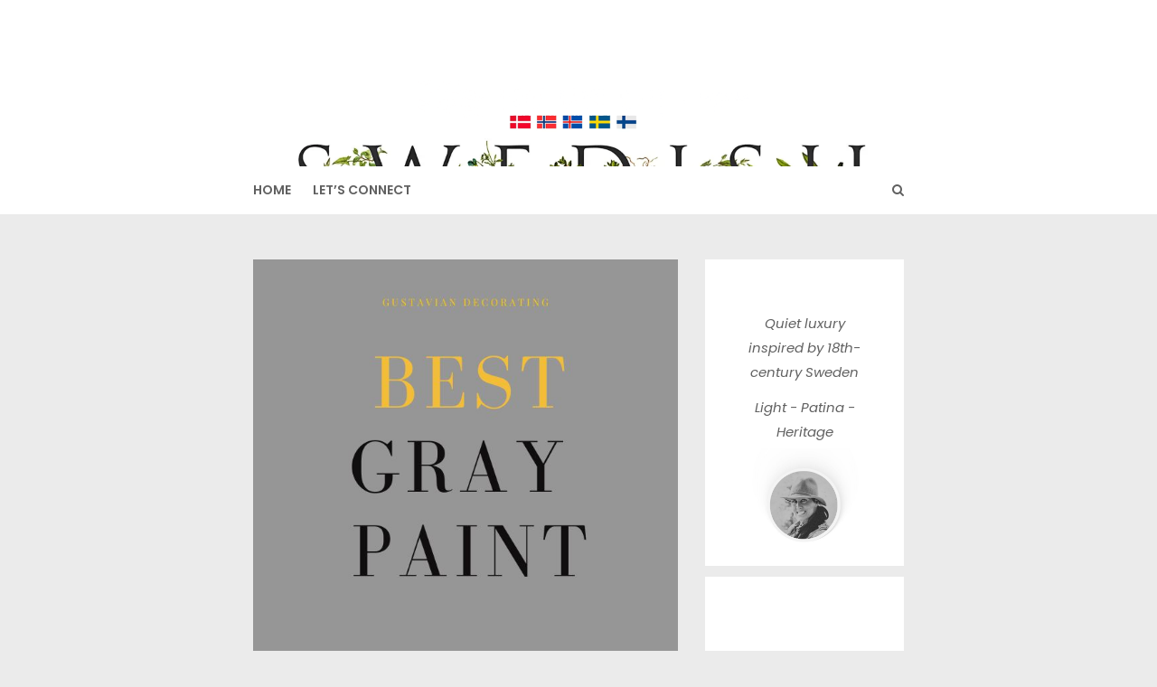

--- FILE ---
content_type: text/html; charset=UTF-8
request_url: https://theswedishfurniture.com/archives/30-gray-toned-paint-colors-for-swedish-styled-interiors-behr
body_size: 15868
content:
<!DOCTYPE html>
<html lang="en-US">
<head>

<meta http-equiv="Content-Type" content="text/html; charset=UTF-8" />
<meta name="viewport" content="width=device-width, initial-scale=1.0, maximum-scale=1.2, user-scalable=yes" />

<title>30 Gray Toned Paint Colors For Swedish Styled Interiors &#8211; Behr &#8211; Swedish Furniture</title>
<meta name='robots' content='max-image-preview:large' />
<link rel='dns-prefetch' href='//fonts.googleapis.com' />
<link rel="alternate" type="application/rss+xml" title="Swedish Furniture &raquo; Feed" href="https://theswedishfurniture.com/feed" />
<script type="text/javascript">
window._wpemojiSettings = {"baseUrl":"https:\/\/s.w.org\/images\/core\/emoji\/14.0.0\/72x72\/","ext":".png","svgUrl":"https:\/\/s.w.org\/images\/core\/emoji\/14.0.0\/svg\/","svgExt":".svg","source":{"concatemoji":"https:\/\/theswedishfurniture.com\/wp-includes\/js\/wp-emoji-release.min.js?ver=6.2.8"}};
/*! This file is auto-generated */
!function(e,a,t){var n,r,o,i=a.createElement("canvas"),p=i.getContext&&i.getContext("2d");function s(e,t){p.clearRect(0,0,i.width,i.height),p.fillText(e,0,0);e=i.toDataURL();return p.clearRect(0,0,i.width,i.height),p.fillText(t,0,0),e===i.toDataURL()}function c(e){var t=a.createElement("script");t.src=e,t.defer=t.type="text/javascript",a.getElementsByTagName("head")[0].appendChild(t)}for(o=Array("flag","emoji"),t.supports={everything:!0,everythingExceptFlag:!0},r=0;r<o.length;r++)t.supports[o[r]]=function(e){if(p&&p.fillText)switch(p.textBaseline="top",p.font="600 32px Arial",e){case"flag":return s("\ud83c\udff3\ufe0f\u200d\u26a7\ufe0f","\ud83c\udff3\ufe0f\u200b\u26a7\ufe0f")?!1:!s("\ud83c\uddfa\ud83c\uddf3","\ud83c\uddfa\u200b\ud83c\uddf3")&&!s("\ud83c\udff4\udb40\udc67\udb40\udc62\udb40\udc65\udb40\udc6e\udb40\udc67\udb40\udc7f","\ud83c\udff4\u200b\udb40\udc67\u200b\udb40\udc62\u200b\udb40\udc65\u200b\udb40\udc6e\u200b\udb40\udc67\u200b\udb40\udc7f");case"emoji":return!s("\ud83e\udef1\ud83c\udffb\u200d\ud83e\udef2\ud83c\udfff","\ud83e\udef1\ud83c\udffb\u200b\ud83e\udef2\ud83c\udfff")}return!1}(o[r]),t.supports.everything=t.supports.everything&&t.supports[o[r]],"flag"!==o[r]&&(t.supports.everythingExceptFlag=t.supports.everythingExceptFlag&&t.supports[o[r]]);t.supports.everythingExceptFlag=t.supports.everythingExceptFlag&&!t.supports.flag,t.DOMReady=!1,t.readyCallback=function(){t.DOMReady=!0},t.supports.everything||(n=function(){t.readyCallback()},a.addEventListener?(a.addEventListener("DOMContentLoaded",n,!1),e.addEventListener("load",n,!1)):(e.attachEvent("onload",n),a.attachEvent("onreadystatechange",function(){"complete"===a.readyState&&t.readyCallback()})),(e=t.source||{}).concatemoji?c(e.concatemoji):e.wpemoji&&e.twemoji&&(c(e.twemoji),c(e.wpemoji)))}(window,document,window._wpemojiSettings);
</script>
<style type="text/css">
img.wp-smiley,
img.emoji {
	display: inline !important;
	border: none !important;
	box-shadow: none !important;
	height: 1em !important;
	width: 1em !important;
	margin: 0 0.07em !important;
	vertical-align: -0.1em !important;
	background: none !important;
	padding: 0 !important;
}
</style>
	<link rel='stylesheet' id='wp-block-library-css' href='https://theswedishfurniture.com/wp-includes/css/dist/block-library/style.min.css?ver=6.2.8' type='text/css' media='all' />
<link rel='stylesheet' id='classic-theme-styles-css' href='https://theswedishfurniture.com/wp-includes/css/classic-themes.min.css?ver=6.2.8' type='text/css' media='all' />
<style id='global-styles-inline-css' type='text/css'>
body{--wp--preset--color--black: #000000;--wp--preset--color--cyan-bluish-gray: #abb8c3;--wp--preset--color--white: #ffffff;--wp--preset--color--pale-pink: #f78da7;--wp--preset--color--vivid-red: #cf2e2e;--wp--preset--color--luminous-vivid-orange: #ff6900;--wp--preset--color--luminous-vivid-amber: #fcb900;--wp--preset--color--light-green-cyan: #7bdcb5;--wp--preset--color--vivid-green-cyan: #00d084;--wp--preset--color--pale-cyan-blue: #8ed1fc;--wp--preset--color--vivid-cyan-blue: #0693e3;--wp--preset--color--vivid-purple: #9b51e0;--wp--preset--gradient--vivid-cyan-blue-to-vivid-purple: linear-gradient(135deg,rgba(6,147,227,1) 0%,rgb(155,81,224) 100%);--wp--preset--gradient--light-green-cyan-to-vivid-green-cyan: linear-gradient(135deg,rgb(122,220,180) 0%,rgb(0,208,130) 100%);--wp--preset--gradient--luminous-vivid-amber-to-luminous-vivid-orange: linear-gradient(135deg,rgba(252,185,0,1) 0%,rgba(255,105,0,1) 100%);--wp--preset--gradient--luminous-vivid-orange-to-vivid-red: linear-gradient(135deg,rgba(255,105,0,1) 0%,rgb(207,46,46) 100%);--wp--preset--gradient--very-light-gray-to-cyan-bluish-gray: linear-gradient(135deg,rgb(238,238,238) 0%,rgb(169,184,195) 100%);--wp--preset--gradient--cool-to-warm-spectrum: linear-gradient(135deg,rgb(74,234,220) 0%,rgb(151,120,209) 20%,rgb(207,42,186) 40%,rgb(238,44,130) 60%,rgb(251,105,98) 80%,rgb(254,248,76) 100%);--wp--preset--gradient--blush-light-purple: linear-gradient(135deg,rgb(255,206,236) 0%,rgb(152,150,240) 100%);--wp--preset--gradient--blush-bordeaux: linear-gradient(135deg,rgb(254,205,165) 0%,rgb(254,45,45) 50%,rgb(107,0,62) 100%);--wp--preset--gradient--luminous-dusk: linear-gradient(135deg,rgb(255,203,112) 0%,rgb(199,81,192) 50%,rgb(65,88,208) 100%);--wp--preset--gradient--pale-ocean: linear-gradient(135deg,rgb(255,245,203) 0%,rgb(182,227,212) 50%,rgb(51,167,181) 100%);--wp--preset--gradient--electric-grass: linear-gradient(135deg,rgb(202,248,128) 0%,rgb(113,206,126) 100%);--wp--preset--gradient--midnight: linear-gradient(135deg,rgb(2,3,129) 0%,rgb(40,116,252) 100%);--wp--preset--duotone--dark-grayscale: url('#wp-duotone-dark-grayscale');--wp--preset--duotone--grayscale: url('#wp-duotone-grayscale');--wp--preset--duotone--purple-yellow: url('#wp-duotone-purple-yellow');--wp--preset--duotone--blue-red: url('#wp-duotone-blue-red');--wp--preset--duotone--midnight: url('#wp-duotone-midnight');--wp--preset--duotone--magenta-yellow: url('#wp-duotone-magenta-yellow');--wp--preset--duotone--purple-green: url('#wp-duotone-purple-green');--wp--preset--duotone--blue-orange: url('#wp-duotone-blue-orange');--wp--preset--font-size--small: 13px;--wp--preset--font-size--medium: 20px;--wp--preset--font-size--large: 36px;--wp--preset--font-size--x-large: 42px;--wp--preset--spacing--20: 0.44rem;--wp--preset--spacing--30: 0.67rem;--wp--preset--spacing--40: 1rem;--wp--preset--spacing--50: 1.5rem;--wp--preset--spacing--60: 2.25rem;--wp--preset--spacing--70: 3.38rem;--wp--preset--spacing--80: 5.06rem;--wp--preset--shadow--natural: 6px 6px 9px rgba(0, 0, 0, 0.2);--wp--preset--shadow--deep: 12px 12px 50px rgba(0, 0, 0, 0.4);--wp--preset--shadow--sharp: 6px 6px 0px rgba(0, 0, 0, 0.2);--wp--preset--shadow--outlined: 6px 6px 0px -3px rgba(255, 255, 255, 1), 6px 6px rgba(0, 0, 0, 1);--wp--preset--shadow--crisp: 6px 6px 0px rgba(0, 0, 0, 1);}:where(.is-layout-flex){gap: 0.5em;}body .is-layout-flow > .alignleft{float: left;margin-inline-start: 0;margin-inline-end: 2em;}body .is-layout-flow > .alignright{float: right;margin-inline-start: 2em;margin-inline-end: 0;}body .is-layout-flow > .aligncenter{margin-left: auto !important;margin-right: auto !important;}body .is-layout-constrained > .alignleft{float: left;margin-inline-start: 0;margin-inline-end: 2em;}body .is-layout-constrained > .alignright{float: right;margin-inline-start: 2em;margin-inline-end: 0;}body .is-layout-constrained > .aligncenter{margin-left: auto !important;margin-right: auto !important;}body .is-layout-constrained > :where(:not(.alignleft):not(.alignright):not(.alignfull)){max-width: var(--wp--style--global--content-size);margin-left: auto !important;margin-right: auto !important;}body .is-layout-constrained > .alignwide{max-width: var(--wp--style--global--wide-size);}body .is-layout-flex{display: flex;}body .is-layout-flex{flex-wrap: wrap;align-items: center;}body .is-layout-flex > *{margin: 0;}:where(.wp-block-columns.is-layout-flex){gap: 2em;}.has-black-color{color: var(--wp--preset--color--black) !important;}.has-cyan-bluish-gray-color{color: var(--wp--preset--color--cyan-bluish-gray) !important;}.has-white-color{color: var(--wp--preset--color--white) !important;}.has-pale-pink-color{color: var(--wp--preset--color--pale-pink) !important;}.has-vivid-red-color{color: var(--wp--preset--color--vivid-red) !important;}.has-luminous-vivid-orange-color{color: var(--wp--preset--color--luminous-vivid-orange) !important;}.has-luminous-vivid-amber-color{color: var(--wp--preset--color--luminous-vivid-amber) !important;}.has-light-green-cyan-color{color: var(--wp--preset--color--light-green-cyan) !important;}.has-vivid-green-cyan-color{color: var(--wp--preset--color--vivid-green-cyan) !important;}.has-pale-cyan-blue-color{color: var(--wp--preset--color--pale-cyan-blue) !important;}.has-vivid-cyan-blue-color{color: var(--wp--preset--color--vivid-cyan-blue) !important;}.has-vivid-purple-color{color: var(--wp--preset--color--vivid-purple) !important;}.has-black-background-color{background-color: var(--wp--preset--color--black) !important;}.has-cyan-bluish-gray-background-color{background-color: var(--wp--preset--color--cyan-bluish-gray) !important;}.has-white-background-color{background-color: var(--wp--preset--color--white) !important;}.has-pale-pink-background-color{background-color: var(--wp--preset--color--pale-pink) !important;}.has-vivid-red-background-color{background-color: var(--wp--preset--color--vivid-red) !important;}.has-luminous-vivid-orange-background-color{background-color: var(--wp--preset--color--luminous-vivid-orange) !important;}.has-luminous-vivid-amber-background-color{background-color: var(--wp--preset--color--luminous-vivid-amber) !important;}.has-light-green-cyan-background-color{background-color: var(--wp--preset--color--light-green-cyan) !important;}.has-vivid-green-cyan-background-color{background-color: var(--wp--preset--color--vivid-green-cyan) !important;}.has-pale-cyan-blue-background-color{background-color: var(--wp--preset--color--pale-cyan-blue) !important;}.has-vivid-cyan-blue-background-color{background-color: var(--wp--preset--color--vivid-cyan-blue) !important;}.has-vivid-purple-background-color{background-color: var(--wp--preset--color--vivid-purple) !important;}.has-black-border-color{border-color: var(--wp--preset--color--black) !important;}.has-cyan-bluish-gray-border-color{border-color: var(--wp--preset--color--cyan-bluish-gray) !important;}.has-white-border-color{border-color: var(--wp--preset--color--white) !important;}.has-pale-pink-border-color{border-color: var(--wp--preset--color--pale-pink) !important;}.has-vivid-red-border-color{border-color: var(--wp--preset--color--vivid-red) !important;}.has-luminous-vivid-orange-border-color{border-color: var(--wp--preset--color--luminous-vivid-orange) !important;}.has-luminous-vivid-amber-border-color{border-color: var(--wp--preset--color--luminous-vivid-amber) !important;}.has-light-green-cyan-border-color{border-color: var(--wp--preset--color--light-green-cyan) !important;}.has-vivid-green-cyan-border-color{border-color: var(--wp--preset--color--vivid-green-cyan) !important;}.has-pale-cyan-blue-border-color{border-color: var(--wp--preset--color--pale-cyan-blue) !important;}.has-vivid-cyan-blue-border-color{border-color: var(--wp--preset--color--vivid-cyan-blue) !important;}.has-vivid-purple-border-color{border-color: var(--wp--preset--color--vivid-purple) !important;}.has-vivid-cyan-blue-to-vivid-purple-gradient-background{background: var(--wp--preset--gradient--vivid-cyan-blue-to-vivid-purple) !important;}.has-light-green-cyan-to-vivid-green-cyan-gradient-background{background: var(--wp--preset--gradient--light-green-cyan-to-vivid-green-cyan) !important;}.has-luminous-vivid-amber-to-luminous-vivid-orange-gradient-background{background: var(--wp--preset--gradient--luminous-vivid-amber-to-luminous-vivid-orange) !important;}.has-luminous-vivid-orange-to-vivid-red-gradient-background{background: var(--wp--preset--gradient--luminous-vivid-orange-to-vivid-red) !important;}.has-very-light-gray-to-cyan-bluish-gray-gradient-background{background: var(--wp--preset--gradient--very-light-gray-to-cyan-bluish-gray) !important;}.has-cool-to-warm-spectrum-gradient-background{background: var(--wp--preset--gradient--cool-to-warm-spectrum) !important;}.has-blush-light-purple-gradient-background{background: var(--wp--preset--gradient--blush-light-purple) !important;}.has-blush-bordeaux-gradient-background{background: var(--wp--preset--gradient--blush-bordeaux) !important;}.has-luminous-dusk-gradient-background{background: var(--wp--preset--gradient--luminous-dusk) !important;}.has-pale-ocean-gradient-background{background: var(--wp--preset--gradient--pale-ocean) !important;}.has-electric-grass-gradient-background{background: var(--wp--preset--gradient--electric-grass) !important;}.has-midnight-gradient-background{background: var(--wp--preset--gradient--midnight) !important;}.has-small-font-size{font-size: var(--wp--preset--font-size--small) !important;}.has-medium-font-size{font-size: var(--wp--preset--font-size--medium) !important;}.has-large-font-size{font-size: var(--wp--preset--font-size--large) !important;}.has-x-large-font-size{font-size: var(--wp--preset--font-size--x-large) !important;}
.wp-block-navigation a:where(:not(.wp-element-button)){color: inherit;}
:where(.wp-block-columns.is-layout-flex){gap: 2em;}
.wp-block-pullquote{font-size: 1.5em;line-height: 1.6;}
</style>
<link rel='stylesheet' id='dashicons-css' href='https://theswedishfurniture.com/wp-includes/css/dashicons.min.css?ver=6.2.8' type='text/css' media='all' />
<link rel='stylesheet' id='google-fonts-css' href='https://fonts.googleapis.com/css?family=Cinzel+Decorative%7CPoppins%3A100%2C100i%2C200%2C200i%2C300%2C300i%2C400%2C400i%2C500%2C500i%2C600%2C600i%2C700%2C700i%2C800%2C800i%2C900%2C900i&#038;subset=latin%2Clatin-ext&#038;ver=1.0.0' type='text/css' media='all' />
<link rel='stylesheet' id='bootstrap-css' href='https://theswedishfurniture.com/wp-content/themes/savana-lite/assets/css/bootstrap.css?ver=3.3.7' type='text/css' media='all' />
<link rel='stylesheet' id='font-awesome-css' href='https://theswedishfurniture.com/wp-content/themes/savana-lite/assets/css/font-awesome.css?ver=4.7.0' type='text/css' media='all' />
<link rel='stylesheet' id='swipebox-css' href='https://theswedishfurniture.com/wp-content/themes/savana-lite/assets/css/swipebox.css?ver=1.3.0' type='text/css' media='all' />
<link rel='stylesheet' id='slick-css' href='https://theswedishfurniture.com/wp-content/themes/savana-lite/assets/css/slick.css?ver=1.8.0' type='text/css' media='all' />
<link rel='stylesheet' id='savana-lite-style-css' href='https://theswedishfurniture.com/wp-content/themes/savana-lite/style.css?ver=6.2.8' type='text/css' media='all' />
<style id='savana-lite-style-inline-css' type='text/css'>
@media (min-width:768px) {.container{width:750px}}@media (min-width:768px) {.container.block{width:740px}}@media (min-width:768px) {.container.grid-container{width:730px}}@media (min-width:1400px){.container{width:1600px}}@media (min-width:1400px){.container.block{width:1590px}}@media (min-width:768px) {.container.grid-container{width:1580px}}
				#logo-wrapper { 
					background-image: url(https://theswedishfurniture.com/wp-content/uploads/2025/12/cropped-Swedish-Furniture-Banner-6-1-1.webp);
					-webkit-background-size: cover !important;
					-moz-background-size: cover !important;
					-o-background-size: cover !important;
					background-size: cover !important;
				}#header nav.header-menu ul li a { font-size:14px; }#header nav.header-menu ul ul li a { font-size:12px;}
				.post-article a,
				.post-article p,
				.post-article li,
				.post-article address,
				.post-article dd,
				.post-article blockquote,
				.post-article td,
				.post-article th,
				.post-article span,
				.sidebar-area a,
				.sidebar-area p,
				.sidebar-area li,
				.sidebar-area address,
				.sidebar-area dd,
				.sidebar-area blockquote,
				.sidebar-area td,
				.sidebar-area th,
				.sidebar-area span,
				.textwidget { font-size:15px}
</style>
<link rel='stylesheet' id='savana-lite-woocommerce-css' href='https://theswedishfurniture.com/wp-content/themes/savana-lite/assets/css/savana-lite-woocommerce.css?ver=1.0.0' type='text/css' media='all' />
<link rel='stylesheet' id='savana-lite-black-css' href='https://theswedishfurniture.com/wp-content/themes/savana-lite/assets/skins/black.css?ver=1.0.0' type='text/css' media='all' />
<script type='text/javascript' src='https://theswedishfurniture.com/wp-content/plugins/open-in-new-window-plugin/open_in_new_window_yes.js' id='oinw_vars-js'></script>
<script type='text/javascript' src='https://theswedishfurniture.com/wp-content/plugins/open-in-new-window-plugin/open_in_new_window.js' id='oinw_methods-js'></script>
<script type='text/javascript' src='https://theswedishfurniture.com/wp-includes/js/jquery/jquery.min.js?ver=3.6.4' id='jquery-core-js'></script>
<script type='text/javascript' src='https://theswedishfurniture.com/wp-includes/js/jquery/jquery-migrate.min.js?ver=3.4.0' id='jquery-migrate-js'></script>
<script type='text/javascript' id='jquery-js-after'>
jQuery(document).ready(function() {
	jQuery(".94aa043cff4737e5c6894a0cd31fbb49").click(function() {
		jQuery.post(
			"https://theswedishfurniture.com/wp-admin/admin-ajax.php", {
				"action": "quick_adsense_onpost_ad_click",
				"quick_adsense_onpost_ad_index": jQuery(this).attr("data-index"),
				"quick_adsense_nonce": "4cc7a92f43",
			}, function(response) { }
		);
	});
});
</script>
<!--[if IE 8]>
<script type='text/javascript' src='https://theswedishfurniture.com/wp-content/themes/savana-lite/assets/scripts/html5shiv.js?ver=3.7.3' id='html5shiv-js'></script>
<![endif]-->
<!--[if IE 8]>
<script type='text/javascript' src='https://theswedishfurniture.com/wp-content/themes/savana-lite/assets/scripts/selectivizr.js?ver=1.0.3b' id='selectivizr-js'></script>
<![endif]-->
<link rel="EditURI" type="application/rsd+xml" title="RSD" href="https://theswedishfurniture.com/xmlrpc.php?rsd" />
<link rel="wlwmanifest" type="application/wlwmanifest+xml" href="https://theswedishfurniture.com/wp-includes/wlwmanifest.xml" />
<link rel="canonical" href="https://theswedishfurniture.com/archives/30-gray-toned-paint-colors-for-swedish-styled-interiors-behr" />
<link rel='shortlink' href='https://theswedishfurniture.com/?p=27476' />
<link rel="alternate" type="application/json+oembed" href="https://theswedishfurniture.com/wp-json/oembed/1.0/embed?url=https%3A%2F%2Ftheswedishfurniture.com%2Farchives%2F30-gray-toned-paint-colors-for-swedish-styled-interiors-behr" />
<link rel="alternate" type="text/xml+oembed" href="https://theswedishfurniture.com/wp-json/oembed/1.0/embed?url=https%3A%2F%2Ftheswedishfurniture.com%2Farchives%2F30-gray-toned-paint-colors-for-swedish-styled-interiors-behr&#038;format=xml" />
<style type="text/css" id="custom-background-css">
body.custom-background { background-color: #ebebeb; }
</style>
	<link rel="icon" href="https://theswedishfurniture.com/wp-content/uploads/2021/11/Gustavian-Logo-200x200.png" sizes="32x32" />
<link rel="icon" href="https://theswedishfurniture.com/wp-content/uploads/2021/11/Gustavian-Logo-200x200.png" sizes="192x192" />
<link rel="apple-touch-icon" href="https://theswedishfurniture.com/wp-content/uploads/2021/11/Gustavian-Logo-200x200.png" />
<meta name="msapplication-TileImage" content="https://theswedishfurniture.com/wp-content/uploads/2021/11/Gustavian-Logo.png" />

</head>

<body class="post-template-default single single-post postid-27476 single-format-standard custom-background">

<svg xmlns="http://www.w3.org/2000/svg" viewBox="0 0 0 0" width="0" height="0" focusable="false" role="none" style="visibility: hidden; position: absolute; left: -9999px; overflow: hidden;" ><defs><filter id="wp-duotone-dark-grayscale"><feColorMatrix color-interpolation-filters="sRGB" type="matrix" values=" .299 .587 .114 0 0 .299 .587 .114 0 0 .299 .587 .114 0 0 .299 .587 .114 0 0 " /><feComponentTransfer color-interpolation-filters="sRGB" ><feFuncR type="table" tableValues="0 0.49803921568627" /><feFuncG type="table" tableValues="0 0.49803921568627" /><feFuncB type="table" tableValues="0 0.49803921568627" /><feFuncA type="table" tableValues="1 1" /></feComponentTransfer><feComposite in2="SourceGraphic" operator="in" /></filter></defs></svg><svg xmlns="http://www.w3.org/2000/svg" viewBox="0 0 0 0" width="0" height="0" focusable="false" role="none" style="visibility: hidden; position: absolute; left: -9999px; overflow: hidden;" ><defs><filter id="wp-duotone-grayscale"><feColorMatrix color-interpolation-filters="sRGB" type="matrix" values=" .299 .587 .114 0 0 .299 .587 .114 0 0 .299 .587 .114 0 0 .299 .587 .114 0 0 " /><feComponentTransfer color-interpolation-filters="sRGB" ><feFuncR type="table" tableValues="0 1" /><feFuncG type="table" tableValues="0 1" /><feFuncB type="table" tableValues="0 1" /><feFuncA type="table" tableValues="1 1" /></feComponentTransfer><feComposite in2="SourceGraphic" operator="in" /></filter></defs></svg><svg xmlns="http://www.w3.org/2000/svg" viewBox="0 0 0 0" width="0" height="0" focusable="false" role="none" style="visibility: hidden; position: absolute; left: -9999px; overflow: hidden;" ><defs><filter id="wp-duotone-purple-yellow"><feColorMatrix color-interpolation-filters="sRGB" type="matrix" values=" .299 .587 .114 0 0 .299 .587 .114 0 0 .299 .587 .114 0 0 .299 .587 .114 0 0 " /><feComponentTransfer color-interpolation-filters="sRGB" ><feFuncR type="table" tableValues="0.54901960784314 0.98823529411765" /><feFuncG type="table" tableValues="0 1" /><feFuncB type="table" tableValues="0.71764705882353 0.25490196078431" /><feFuncA type="table" tableValues="1 1" /></feComponentTransfer><feComposite in2="SourceGraphic" operator="in" /></filter></defs></svg><svg xmlns="http://www.w3.org/2000/svg" viewBox="0 0 0 0" width="0" height="0" focusable="false" role="none" style="visibility: hidden; position: absolute; left: -9999px; overflow: hidden;" ><defs><filter id="wp-duotone-blue-red"><feColorMatrix color-interpolation-filters="sRGB" type="matrix" values=" .299 .587 .114 0 0 .299 .587 .114 0 0 .299 .587 .114 0 0 .299 .587 .114 0 0 " /><feComponentTransfer color-interpolation-filters="sRGB" ><feFuncR type="table" tableValues="0 1" /><feFuncG type="table" tableValues="0 0.27843137254902" /><feFuncB type="table" tableValues="0.5921568627451 0.27843137254902" /><feFuncA type="table" tableValues="1 1" /></feComponentTransfer><feComposite in2="SourceGraphic" operator="in" /></filter></defs></svg><svg xmlns="http://www.w3.org/2000/svg" viewBox="0 0 0 0" width="0" height="0" focusable="false" role="none" style="visibility: hidden; position: absolute; left: -9999px; overflow: hidden;" ><defs><filter id="wp-duotone-midnight"><feColorMatrix color-interpolation-filters="sRGB" type="matrix" values=" .299 .587 .114 0 0 .299 .587 .114 0 0 .299 .587 .114 0 0 .299 .587 .114 0 0 " /><feComponentTransfer color-interpolation-filters="sRGB" ><feFuncR type="table" tableValues="0 0" /><feFuncG type="table" tableValues="0 0.64705882352941" /><feFuncB type="table" tableValues="0 1" /><feFuncA type="table" tableValues="1 1" /></feComponentTransfer><feComposite in2="SourceGraphic" operator="in" /></filter></defs></svg><svg xmlns="http://www.w3.org/2000/svg" viewBox="0 0 0 0" width="0" height="0" focusable="false" role="none" style="visibility: hidden; position: absolute; left: -9999px; overflow: hidden;" ><defs><filter id="wp-duotone-magenta-yellow"><feColorMatrix color-interpolation-filters="sRGB" type="matrix" values=" .299 .587 .114 0 0 .299 .587 .114 0 0 .299 .587 .114 0 0 .299 .587 .114 0 0 " /><feComponentTransfer color-interpolation-filters="sRGB" ><feFuncR type="table" tableValues="0.78039215686275 1" /><feFuncG type="table" tableValues="0 0.94901960784314" /><feFuncB type="table" tableValues="0.35294117647059 0.47058823529412" /><feFuncA type="table" tableValues="1 1" /></feComponentTransfer><feComposite in2="SourceGraphic" operator="in" /></filter></defs></svg><svg xmlns="http://www.w3.org/2000/svg" viewBox="0 0 0 0" width="0" height="0" focusable="false" role="none" style="visibility: hidden; position: absolute; left: -9999px; overflow: hidden;" ><defs><filter id="wp-duotone-purple-green"><feColorMatrix color-interpolation-filters="sRGB" type="matrix" values=" .299 .587 .114 0 0 .299 .587 .114 0 0 .299 .587 .114 0 0 .299 .587 .114 0 0 " /><feComponentTransfer color-interpolation-filters="sRGB" ><feFuncR type="table" tableValues="0.65098039215686 0.40392156862745" /><feFuncG type="table" tableValues="0 1" /><feFuncB type="table" tableValues="0.44705882352941 0.4" /><feFuncA type="table" tableValues="1 1" /></feComponentTransfer><feComposite in2="SourceGraphic" operator="in" /></filter></defs></svg><svg xmlns="http://www.w3.org/2000/svg" viewBox="0 0 0 0" width="0" height="0" focusable="false" role="none" style="visibility: hidden; position: absolute; left: -9999px; overflow: hidden;" ><defs><filter id="wp-duotone-blue-orange"><feColorMatrix color-interpolation-filters="sRGB" type="matrix" values=" .299 .587 .114 0 0 .299 .587 .114 0 0 .299 .587 .114 0 0 .299 .587 .114 0 0 " /><feComponentTransfer color-interpolation-filters="sRGB" ><feFuncR type="table" tableValues="0.098039215686275 1" /><feFuncG type="table" tableValues="0 0.66274509803922" /><feFuncB type="table" tableValues="0.84705882352941 0.41960784313725" /><feFuncA type="table" tableValues="1 1" /></feComponentTransfer><feComposite in2="SourceGraphic" operator="in" /></filter></defs></svg>
<a class="skip-link screen-reader-text" href="#content">Skip to content</a>


        <div id="sidebar-wrapper">
            
            <div id="scroll-sidebar" class="clearfix">
				
                <a class="mobile-navigation" href="#modal-sidebar">
                	<i class="fa fa-times open"></i>
                </a>
                	
                <div class="wrap">
				
                    <div class="mobilemenu-box">
                       
                        <nav id="mobilemenu" class="mobile-menu-1">
							
							<ul id="menu-my-links" class="menu"><li id="menu-item-27705" class="menu-item menu-item-type-custom menu-item-object-custom menu-item-home menu-item-27705"><a href="https://theswedishfurniture.com/">HOME</a></li>
<li id="menu-item-25197" class="menu-item menu-item-type-custom menu-item-object-custom menu-item-has-children menu-item-25197"><a href="https://www.pinterest.com/merandadevan/_saved/">Let&#8217;s Connect</a>
<ul class="sub-menu">
	<li id="menu-item-25200" class="menu-item menu-item-type-custom menu-item-object-custom menu-item-25200"><a href="https://www.pinterest.com/merandadevan/_saved/">Follow On Pinterest</a></li>
	<li id="menu-item-25199" class="menu-item menu-item-type-custom menu-item-object-custom menu-item-25199"><a href="https://www.facebook.com/meranda.devan">Follow On Facebook</a></li>
	<li id="menu-item-27129" class="menu-item menu-item-type-custom menu-item-object-custom menu-item-27129"><a href="http://whygodreallyexists.com/">Website &#8211; Why God ?</a></li>
	<li id="menu-item-27130" class="menu-item menu-item-type-custom menu-item-object-custom menu-item-27130"><a href="http://thefrenchprovincialfurniture.com/">Website &#8211; French</a></li>
	<li id="menu-item-27142" class="menu-item menu-item-type-post_type menu-item-object-page menu-item-27142"><a href="https://theswedishfurniture.com/website-privacy-policy">Website Privacy Policy</a></li>
</ul>
</li>
</ul>                            
                        </nav> 
                        
                    </div>
                
				</div>
                
            </div>
        
        </div>
        

<div id="overlay-body"></div>

<div id="wrapper">

	<header id="header-wrapper" >

		
        <div id="logo-wrapper">

            <div class="container">

                <div class="row">

                    <div class="col-md-12" >

                        <div id="logo">

                            <a href="https://theswedishfurniture.com/" title="Swedish Furniture">Swedish Furniture<span>17th &amp; 18th Century Historical Decorating</span></a>
                        </div>

                    </div>

                </div>

            </div>

        </div>

        <div id="menu-wrapper">

            <div class="container">

                <div class="row">

                    <div class="col-md-12">

                        <a class="mobile-navigation" href="#modal-sidebar">
                            <i class="fa fa-bars"></i>
                        </a>

                        <button class="menu-toggle" aria-controls="mainmenu" aria-expanded="false" type="button">
                            <span aria-hidden="true">Menu</span>
                            <span class="dashicons" aria-hidden="true"></span>
                        </button>

                        <nav id="mainmenu" class="header-menu" >

                            <ul id="menu-my-links-1" class="menu"><li class="menu-item menu-item-type-custom menu-item-object-custom menu-item-home menu-item-27705"><a href="https://theswedishfurniture.com/">HOME</a></li>
<li class="menu-item menu-item-type-custom menu-item-object-custom menu-item-has-children menu-item-25197"><a href="https://www.pinterest.com/merandadevan/_saved/">Let&#8217;s Connect</a>
<ul class="sub-menu">
	<li class="menu-item menu-item-type-custom menu-item-object-custom menu-item-25200"><a href="https://www.pinterest.com/merandadevan/_saved/">Follow On Pinterest</a></li>
	<li class="menu-item menu-item-type-custom menu-item-object-custom menu-item-25199"><a href="https://www.facebook.com/meranda.devan">Follow On Facebook</a></li>
	<li class="menu-item menu-item-type-custom menu-item-object-custom menu-item-27129"><a href="http://whygodreallyexists.com/">Website &#8211; Why God ?</a></li>
	<li class="menu-item menu-item-type-custom menu-item-object-custom menu-item-27130"><a href="http://thefrenchprovincialfurniture.com/">Website &#8211; French</a></li>
	<li class="menu-item menu-item-type-post_type menu-item-object-page menu-item-27142"><a href="https://theswedishfurniture.com/website-privacy-policy">Website Privacy Policy</a></li>
</ul>
</li>
</ul>
                        </nav>

                        
							<div class="header-search">
								<a class="open-search-form" href="#search-form"><i class="fa fa-search" aria-hidden="true"></i></a>
								<div class="search-form">    
    <form role="search" method="get" id="header-searchform" action="https://theswedishfurniture.com/">
		<input type="text" placeholder="Type here &amp; click enter." name="s" id="header-s" autocomplete="off" />
    </form>
    <a class="close-search-form" href="#close-search-form"><i class="fa fa-times searchform-close-button"></i></a>
    
</div>
							</div>

                        
                    </div>

                </div>

            </div>

        </div>

	</header>

<div id="content" class="container content">
	
    <div class="row">
       
        <div class="col-md-8 right-sidebar">
        	
            <div class="row">
        
                <div id="post-27476" class="post-27476 post type-post status-publish format-standard has-post-thumbnail hentry category-guides-swedish-paint-finishes category-swedish-feed tag-gray-swedish-paint-colors tag-swedish-paint-colors post-container col-md-12">
                
                    			
			<div class="pin-container ">
					
				<img width="640" height="640" src="https://theswedishfurniture.com/wp-content/uploads/2021/10/Swedish-French2.jpg" class="attachment-savana_lite_blog_thumbnail size-savana_lite_blog_thumbnail wp-post-image" alt="" decoding="async" loading="lazy" srcset="https://theswedishfurniture.com/wp-content/uploads/2021/10/Swedish-French2.jpg 640w, https://theswedishfurniture.com/wp-content/uploads/2021/10/Swedish-French2-200x200.jpg 200w, https://theswedishfurniture.com/wp-content/uploads/2021/10/Swedish-French2-400x400.jpg 400w" sizes="(max-width: 640px) 100vw, 640px" /><span class="post-icon dashicons dashicons-edit"></span>                    
			</div>
			
	    
        <div class="post-article">
        
            <h1 class="title page-title">30 Gray Toned Paint Colors For Swedish Styled Interiors &#8211; Behr</h1><p><img decoding="async" loading="lazy" class="aligncenter size-full wp-image-27477" src="https://theswedishfurniture.com/wp-content/uploads/2021/10/Swedish-Furniture-And-Decorating-Scandinavian-Nordic-Style-10.jpg" alt="" width="564" height="846" /></p>
<p>In this link, Quinn pieces together 30 of the best gray paint shades from Behr.  Where it gets interesting is for you to determine exactly what undertones you like.</p>
<p>In this article, there are 5 categories of undertones.  Blue, Purple, Green, Orange and Red.  Over time, most people usually lean towards either a cool collection, or warm arena.</p>
<p>Later in the article, what really makes the choice more complex is LIGHTING.  An example is given in the article, where a room is photographed at different times of the day.  One picture shows a light gray, and another showing a very clear blue.  Long story short, test your samples before buying large quantities of paint.</p>
<p>&nbsp;</p>
<p><img decoding="async" loading="lazy" class="aligncenter size-full wp-image-28033" src="https://theswedishfurniture.com/wp-content/uploads/2021/10/Untitled-design2.jpg" alt="" width="500" height="500" srcset="https://theswedishfurniture.com/wp-content/uploads/2021/10/Untitled-design2.jpg 500w, https://theswedishfurniture.com/wp-content/uploads/2021/10/Untitled-design2-200x200.jpg 200w, https://theswedishfurniture.com/wp-content/uploads/2021/10/Untitled-design2-400x400.jpg 400w" sizes="(max-width: 500px) 100vw, 500px" /></p>
<p>Have you ever found a paint color that looks absolutely incredible day and night in a particular room, only to bring it into another room, and have it look entirely different?</p>
<p>I recently painted over my basement this summer.  I had a color that worked in any room in my upstairs, so I figured, I would just go with that color downstairs too.</p>
<p>Many years ago I hand mixed colors, and found one that worked.  It works night and day.  It just looks incredible.  Its a darker gray, with undertones of green.  Its not overly dark.</p>
<p>I had it made up for my basement, and it turned out awful in that room.  No matter how hard I tried messing around with the shade, the simple fact, the lighting is different in my basement.  I shoved the paint in a closet, and started over.</p>
<p>You need to read the article- <a href="https://www.behr.com/colorfullybehr/know-your-neutrals/">Behr</a></p>
<div class="94aa043cff4737e5c6894a0cd31fbb49" data-index="1" style="float: none; margin:10px 0 10px 0; text-align:center;">
<script type="text/javascript"><!--
google_ad_client = "pub-3031416830421779";
/* 336x280, created 3/22/09 */
google_ad_slot = "9676919898";
google_ad_width = 336;
google_ad_height = 280;
//-->
</script>

<p>
<script type="text/javascript"
src="http://pagead2.googlesyndication.com/pagead/show_ads.js">
</script>

 

<script async src="//pagead2.googlesyndication.com/pagead/js/adsbygoogle.js"></script>
<ins class="adsbygoogle"
     style="display:block"
     data-ad-format="autorelaxed"
     data-ad-client="ca-pub-3031416830421779"
     data-ad-slot="8437798587"></ins>
<script>
     (adsbygoogle = window.adsbygoogle || []).push({});
</script>
</p>
</div>

<div style="font-size: 0px; height: 0px; line-height: 0px; margin: 0; padding: 0; clear: both;"></div><footer class="line"><span class="entry-info"><strong>Tags:</strong> <a href="https://theswedishfurniture.com/archives/tag/gray-swedish-paint-colors" rel="tag">Gray Swedish Paint Colors</a>, <a href="https://theswedishfurniture.com/archives/tag/swedish-paint-colors" rel="tag">Swedish Paint Colors</a></span></footer>        
        </div>

	            
                </div>
        
			</div>
        
        </div>

		    
		<div id="sidebar" class="col-md-4 sidebar-area">
                    
			<div class="post-container">

				<div id="custom_html-24" class="widget_text post-article  widget_custom_html"><div class="textwidget custom-html-widget"><p style="text-align: center;"><em>Quiet luxury inspired by 18th-century Sweden</em></p>
<p style="text-align: center;"><em>Light - Patina - Heritage</em></p>
<img class="aligncenter  wp-image-28021" src="https://theswedishfurniture.com/wp-content/uploads/2025/12/Untitled-design.jpg" alt="" width="362" height="362" /></div></div><div id="custom_html-23" class="widget_text post-article  widget_custom_html"><div class="textwidget custom-html-widget"><br>

<a href="https://www.etsy.com/shop/Artmadeeasier"><img class="aligncenter wp-image-28022" src="https://theswedishfurniture.com/wp-content/uploads/2025/12/Printable-Wall-Art-3.jpg" alt="" width="450" height="450" /></a>
<p style="text-align: center;"><span style="color: #99ccff;"><a style="color: #99ccff;" href="https://www.etsy.com/shop/Artmadeeasier">Art Made Easier - Etsy</a></span></p>
<p style="text-align: center;"><span style="color: #99ccff;"><a style="color: #99ccff;" href="https://pixabay.com/users/merandadevan-172642/">Pixabay</a></span></p>
<p style="text-align: center;"><span style="color: #99ccff;"><a style="color: #99ccff;" href="https://www.pinterest.com/merandadevan/_saved/">Pinterest</a></span></p>
<p style="text-align: center;"><span style="color: #000000;"><a style="color: #000000;" href="https://www.facebook.com/meranda.devan/"><span style="color: #99ccff;">Facebook</span></a></span></p>

<br>
<br>
<br>
<br></div></div><div id="custom_html-19" class="widget_text post-article  widget_custom_html"><h4 class="title">Restoration Tools</h4><div class="textwidget custom-html-widget"><ul>
 	<li><a href="https://amzn.to/38kBEdy">Matte Topcoat</a></li>
 	<li><a href="https://amzn.to/3h6G0sO">Pro Grade Brush Set</a></li>
 	<li><a href="https://amzn.to/3awPXhP">Finishing Sealer In Matte</a></li>
 	<li><a href="https://amzn.to/3MMnZ6S">Bronze Spray For Hardware</a></li>
 	<li><a href="https://amzn.to/2LPyAOS">Sticks To Everything Primer</a></li>
 	<li><a href="https://amzn.to/34x96ws">Dead Flat Varnish</a></li>
 	<li><a href="https://amzn.to/3hllRzr">Stick To Everything - Matte Primer</a></li>
 	<li><a href="https://amzn.to/3mHqyUY">Transparent Aged Glaze</a></li>
 	<li><a href="https://amzn.to/2KQKWWM">Sticks To Everything Brown Primer</a></li>
 	<li><a href="https://amzn.to/2Kp7fTi">Prima Transfers</a></li>
 	<li><a href="https://amzn.to/2LUye9L">Dyke Brown Glaze</a></li>
 	<li><a href="http://ebay.us/7mSE3K">Escutcheons</a></li>
 	<li id="title" class="a-size-large a-spacing-none"><a href="https://amzn.to/38pUi3R"><span id="productTitle" class="a-size-large product-title-word-break">Medallion Silicone Mold</span></a></li>
 	<li><a href="https://amzn.to/3nFmC8N">French Key Molds</a></li>
 	<li><a href="https://amzn.to/37CsQk7">Portico</a><a href="https://amzn.to/37CsQk7"> Scroll</a></li>
 	<li><a href="https://amzn.to/36UaPLJ">Rusty Paint Finishes </a></li>
</ul>
<ul>
 	<li><span style="color: #003366;"><a style="color: #003366;" href="https://amzn.to/2KLBYtE">Amazing Mold Putty</a></span></li>
 	<li><span style="color: #003366;"><a style="color: #003366;" href="https://amzn.to/3rkSlxZ">Wood Mold Filler </a></span></li>
 	<li><span style="color: #003366;"><a style="color: #003366;" href="https://amzn.to/3nHGisr">Sculp Wood</a></span></li>
 	<li><span style="color: #003366;"><a style="color: #003366;" href="https://amzn.to/3mFVxkq">Durham's Putty</a></span></li>
 	<li><span style="color: #003366;"><a style="color: #003366;" href="https://amzn.to/3h9YNn9">Bondo All Purpose</a></span></li>
 	<li><span style="color: #003366;"><a style="color: #003366;" href="https://amzn.to/2Ja38dg">Calpalmy Clay</a></span></li>
 	<li><span style="color: #003366;"><a style="color: #003366;" href="https://amzn.to/34yPTdH">Foam Clay</a></span></li>
 	<li><span style="color: #003366;"><a style="color: #003366;" href="https://amzn.to/3hcAF3g">Prima Molds</a></span></li>
</ul>
<ul>
 	<li><span style="color: #003366;"><a style="color: #003366;" href="https://amzn.to/3pf8a7C">French Pulls Provence</a></span></li>
 	<li><span style="color: #003366;"><a style="color: #003366;" href="https://amzn.to/3rgyJLC">Card Holder Pulls</a></span></li>
 	<li><span style="color: #003366;"><a style="color: #003366;" href="https://amzn.to/3rkBL1i">European Pulls</a></span></li>
 	<li><span style="color: #003366;"><a style="color: #003366;" href="https://amzn.to/3pie1ZN"><span id="productTitle2" class="a-size-large product-title-word-break">Richelieu Hardware</span></a></span></li>
 	<li><span style="color: #003366;"><a style="color: #003366;" href="https://amzn.to/34ztKfa">Hickory Hardware</a></span></li>
 	<li><span style="color: #003366;"><a style="color: #003366;" href="https://amzn.to/3rqIYgD">French Pulls</a></span></li>
</ul></div></div>
		<div id="recent-posts-3" class="post-article  widget_recent_entries">
		<h4 class="title">Recent Posts</h4>
		<ul>
											<li>
					<a href="https://theswedishfurniture.com/archives/200-swedish-antiques-a-person-can-look-for">200 Swedish Antiques A Person Can Look For</a>
									</li>
											<li>
					<a href="https://theswedishfurniture.com/archives/rococo-in-the-nordic-countries">Rococo In The Nordic Countries</a>
									</li>
											<li>
					<a href="https://theswedishfurniture.com/archives/for-the-love-of-collecting-antiques-a-swedish-interior">For The Love Of Collecting Antiques &#8211; A Swedish Interior</a>
									</li>
											<li>
					<a href="https://theswedishfurniture.com/archives/gustavian-furniture-how-to-get-the-look-ulla-kloster">Gustavian Furniture &#8211; How to get the look &#8211; Ulla Kloster</a>
									</li>
											<li>
					<a href="https://theswedishfurniture.com/archives/3-swedish-must-haves-decorating-a-home-around-swedish-antiques">3 Swedish Must Haves &#8211; Decorating A Home Around Swedish Antiques</a>
									</li>
											<li>
					<a href="https://theswedishfurniture.com/archives/the-beautiful-wall-paintings-of-von-echstedtska-garden-in-sweden">The Beautiful Wall Paintings Of von Echstedtska gården In Sweden</a>
									</li>
											<li>
					<a href="https://theswedishfurniture.com/archives/400-professional-designers-picked-green-as-the-color-for-2022-in-a-recent-survey">400 Professional Designers Picked Green As The New Color To Watch</a>
									</li>
											<li>
					<a href="https://theswedishfurniture.com/archives/5-scandinavian-interior-design-tricks-megan-slack">5 Scandinavian Interior Design Tricks &#8211; Megan Slack</a>
									</li>
											<li>
					<a href="https://theswedishfurniture.com/archives/30-gray-toned-paint-colors-for-swedish-styled-interiors-behr" aria-current="page">30 Gray Toned Paint Colors For Swedish Styled Interiors &#8211; Behr</a>
									</li>
											<li>
					<a href="https://theswedishfurniture.com/archives/diy-upper-kitchen-cabinets-lindsay-white-buffalo-styling">DIY Upper Kitchen Cabinets &#8211; Lindsay &#8211; White Buffalo Styling</a>
									</li>
											<li>
					<a href="https://theswedishfurniture.com/archives/bringing-the-garden-in-for-the-winter">Bringing The Garden In For The Winter</a>
									</li>
											<li>
					<a href="https://theswedishfurniture.com/archives/the-home-office-why-not-make-yours-unique">The Home Office &#8211; Why Not Make Yours Unique ?</a>
									</li>
											<li>
					<a href="https://theswedishfurniture.com/archives/the-light-and-airy-furniture-of-sweden">The Light And Airy Furniture Of Sweden</a>
									</li>
											<li>
					<a href="https://theswedishfurniture.com/archives/slipcovers-have-always-been-popular-through-time-swedish-decorating">Slipcovers Have Always Been Popular Through Time &#8211; Swedish Decorating</a>
									</li>
											<li>
					<a href="https://theswedishfurniture.com/archives/the-couple-behind-d-larsson-interior-and-antikhandel-swedish-antiques">The Couple Behind D. Larsson Interior and Antikhandel &#8211; Swedish Antiques</a>
									</li>
											<li>
					<a href="https://theswedishfurniture.com/archives/6-colours-youll-find-in-every-scandinavian-home-laura-barry">6 Colors You’ll Find In Every Scandinavian Home &#8211; Laura Barry</a>
									</li>
											<li>
					<a href="https://theswedishfurniture.com/archives/5-decorating-mistakes-not-to-make-by-gabrielle-savoie">5 Decorating Mistakes Not To Make &#8211; By Gabrielle Savoie</a>
									</li>
											<li>
					<a href="https://theswedishfurniture.com/archives/designer-marshall-watsons-scandinavian-newport-beach-home">Designer Marshall Watson&#8217;s Scandinavian Newport Beach Home</a>
									</li>
											<li>
					<a href="https://theswedishfurniture.com/archives/designer-marshall-watsons-scandinavian-summer-house">Designer Marshall Watson&#8217;s Scandinavian Summer House</a>
									</li>
											<li>
					<a href="https://theswedishfurniture.com/archives/swedish-inspired-kids-bedrooms">Swedish Inspired Kids Bedrooms</a>
									</li>
											<li>
					<a href="https://theswedishfurniture.com/archives/5-kitchen-design-lessons-you-can-learn-from-scandinavian-interiors">5 Kitchen Design Lessons You Can Learn from Scandinavian Interiors</a>
									</li>
											<li>
					<a href="https://theswedishfurniture.com/archives/jennys-diy-wide-plank-plywood-flooring-studio-renovation">Jenny&#8217;s DIY Wide-Plank Plywood Flooring Studio Renovation</a>
									</li>
											<li>
					<a href="https://theswedishfurniture.com/archives/decor-mistakes-all-20-somethings-make">Decor Mistakes All 20-Somethings Make</a>
									</li>
											<li>
					<a href="https://theswedishfurniture.com/archives/can-i-stain-over-paint-to-produce-a-patina">Can I Stain Over Paint To Produce A Patina?</a>
									</li>
											<li>
					<a href="https://theswedishfurniture.com/archives/qa-with-swedish-designers-edie-van-breems-and-rhonda-eleish">Q&#038;A With Swedish Designers Edie Van Breems and Rhonda Eleish</a>
									</li>
											<li>
					<a href="https://theswedishfurniture.com/archives/how-to-avoid-yellowed-white-painted-furniture-with-general-finishes-products">How To Avoid Yellowed White Painted Furniture With General Finishes Products</a>
									</li>
											<li>
					<a href="https://theswedishfurniture.com/archives/colleen-martin-founder-of-swede-collection-tells-us-her-journey-of-how-she-began-reproducing-gustavian-furniture">Colleen Martin, Founder of Swede Collection Tells Us Her Journey Of How She Began Reproducing Gustavian Furniture</a>
									</li>
											<li>
					<a href="https://theswedishfurniture.com/archives/expect-to-see-more-warm-grays-blues-and-creams-in-gustavian-decorating">Expect To See More Warm Grays, Blues And Creams In Gustavian Decorating</a>
									</li>
											<li>
					<a href="https://theswedishfurniture.com/archives/8-brands-of-gold-spray-paint-were-compared-to-find-the-best-color">8 Brands Of Gold Spray Paint Were Compared To Find The Best Color</a>
									</li>
											<li>
					<a href="https://theswedishfurniture.com/archives/essential-characteristics-of-18th-century-swedish-interiors">Essential Characteristics Of 18th Century Swedish Interiors</a>
									</li>
											<li>
					<a href="https://theswedishfurniture.com/archives/gustavian-style-by-kristie-barnett">Gustavian Style By Kristie Barnett</a>
									</li>
											<li>
					<a href="https://theswedishfurniture.com/archives/7-places-to-find-swedish-design-for-toddlers">7 Places To Find Swedish Design For Toddlers</a>
									</li>
											<li>
					<a href="https://theswedishfurniture.com/archives/study-shows-the-gustavian-period-has-defined-all-tastes-through-time-in-sweden">Study Shows The Gustavian Period  Has Defined All Tastes Through Time In Sweden</a>
									</li>
											<li>
					<a href="https://theswedishfurniture.com/archives/mix-old-and-new-like-the-scandinavians-do-chloe-taylor">Mix Old and New Like the Scandinavians Do- Chloe Taylor</a>
									</li>
											<li>
					<a href="https://theswedishfurniture.com/archives/swedish-furniture-design-what-makes-the-1800s-so-obsessive">Swedish Furniture Design – What Makes The 1800&#8217;s So Obsessive</a>
									</li>
											<li>
					<a href="https://theswedishfurniture.com/archives/5-pieces-of-wise-decorating-advice-from-tricia-foley">5 Pieces Of Wise Decorating Advice From Tricia Foley</a>
									</li>
											<li>
					<a href="https://theswedishfurniture.com/archives/impressive-history-of-fine-swedish-table-linen">Impressive History Of Fine Swedish Table Linen</a>
									</li>
											<li>
					<a href="https://theswedishfurniture.com/archives/linen-textiles-have-an-incredible-history-find-out-why">Linen Has An Incredible History- Find Out Why&#8230;&#8230;</a>
									</li>
											<li>
					<a href="https://theswedishfurniture.com/archives/nordic-style-interiors-and-design">Life In 17th Century Norway &#038; Sweden</a>
									</li>
											<li>
					<a href="https://theswedishfurniture.com/archives/choosing-linen-for-your-childrens-bedroom-kids-room-decor-ideas">How To Select The Right Linen For Your Children&#8217;s Bedroom- Kids Room Decor Ideas</a>
									</li>
											<li>
					<a href="https://theswedishfurniture.com/archives/nordic-style-kids-bedroom-decor-ideas">Nordic Style Kids Bedroom Decor Ideas</a>
									</li>
											<li>
					<a href="https://theswedishfurniture.com/archives/simple-classic-natural-decorator-tricia-foleys-signature-white-interiors">Decorator Tricia Foley&#8217;s Signature White Interiors</a>
									</li>
											<li>
					<a href="https://theswedishfurniture.com/archives/merandas-picks-one-mans-folly-furlow-gatewoods-home-in-americus-georgia">10 Tips From Interior Designer Furlow Gatewood</a>
									</li>
											<li>
					<a href="https://theswedishfurniture.com/archives/living-in-norway-norwegian-life-in-the-18th-19th-centuries">Living In Norway- Norwegian Life In The 18th &#038; 19th Centuries By Elisabeth Holte</a>
									</li>
											<li>
					<a href="https://theswedishfurniture.com/archives/investing-in-mora-clocks-expert-advice-from-jo-from-swedish-interior-design">Investing In Mora Clocks &#8211; Expert Advice From Jo From Swedish Interior Design</a>
									</li>
											<li>
					<a href="https://theswedishfurniture.com/archives/international-interior-decorating-magazines-worth-buying">International Interior Decorating Magazines Worth Buying</a>
									</li>
											<li>
					<a href="https://theswedishfurniture.com/archives/swedish-council-of-america-articles">Swedish Council Of America Articles</a>
									</li>
											<li>
					<a href="https://theswedishfurniture.com/archives/5-homes-decorated-around-the-nordic-style">5 Homes Decorated Around The Nordic Style</a>
									</li>
											<li>
					<a href="https://theswedishfurniture.com/archives/swedish-reproduction-furniture-at-solgarden">Swedish Reproduction Furniture At Solgarden</a>
									</li>
											<li>
					<a href="https://theswedishfurniture.com/archives/behind-the-rundale-palace-in-latvia">Behind The Rundale Palace in Latvia</a>
									</li>
											<li>
					<a href="https://theswedishfurniture.com/archives/nordic-style-historical-interior-decorating-books-living-museums-in-scandinavia">Nordic Style Historical Interior Decorating Books &#8211; Living Museums in Scandinavia</a>
									</li>
											<li>
					<a href="https://theswedishfurniture.com/archives/decorating-around-red-historical-interior-design-ideas">Decorating Around Red- Historical Interior Design Ideas</a>
									</li>
											<li>
					<a href="https://theswedishfurniture.com/archives/florence-de-dampierre-comments-on-nordic-furniture-in-sweden-and-denmark">Florence De Dampierre Comments On Nordic Furniture In Sweden And Denmark</a>
									</li>
											<li>
					<a href="https://theswedishfurniture.com/archives/12-swedish-gustavian-paint-colors-designers-picks">12 Designers Pick Their Favorite Paint Colors &#8211; House Beautiful</a>
									</li>
											<li>
					<a href="https://theswedishfurniture.com/archives/7-of-the-most-famous-swedish-furniture-designers-and-decorators">7 Of The Most Famous Swedish Furniture Designers And Decorators</a>
									</li>
											<li>
					<a href="https://theswedishfurniture.com/archives/new-research-suggests-swedish-furniture-in-the-1700s-may-have-had-strong-colors">New Research Suggests Swedish Furniture In The 1700&#8217;s May Have Had Strong Colors</a>
									</li>
											<li>
					<a href="https://theswedishfurniture.com/archives/swedish-tripod-tilt-top-candle-stand-tables">Swedish Tripod Tilt-Top Candle Stand Tables</a>
									</li>
											<li>
					<a href="https://theswedishfurniture.com/archives/modern-swedish-interiors-decorators-who-have-embraced-the-nordic-style-30-pictures">Decorators Who Have Embraced The Nordic Style &#8211; 30+ Pictures</a>
									</li>
											<li>
					<a href="https://theswedishfurniture.com/archives/interior-of-skogaholm-manor">A Look Behind Skogaholm Manor -18th century Swedish Decorating</a>
									</li>
											<li>
					<a href="https://theswedishfurniture.com/archives/decorating-with-swedish-country-antiques">Decorating With Swedish Country Antiques- Darlene Peterson Buchanan</a>
									</li>
											<li>
					<a href="https://theswedishfurniture.com/archives/12-interior-designers-pick-their-favorite-swedish-paint-colors">12 Interior Designers Pick Their Favorite Swedish Paint Colors</a>
									</li>
											<li>
					<a href="https://theswedishfurniture.com/archives/50-decorating-books-worth-looking-at">50+ Decorating Books Worth Looking At</a>
									</li>
											<li>
					<a href="https://theswedishfurniture.com/archives/swedish-decorating-inspirations-in-yellow-ivory-and-beige-50-pictures">Swedish Decorating Inspirations In Yellow, Ivory And Beige- 50+ Pictures</a>
									</li>
											<li>
					<a href="https://theswedishfurniture.com/archives/decorating-around-the-color-green-swedish-style">Decorating Around The Color Green &#8211; Swedish Style</a>
									</li>
											<li>
					<a href="https://theswedishfurniture.com/archives/a-dallas-texas-home-decorated-around-the-swedish-style">A Dallas, Texas Home Decorated Around The Swedish Style</a>
									</li>
											<li>
					<a href="https://theswedishfurniture.com/archives/3-houses-decorated-around-the-rustic-swedish-style">3 Houses Decorated Around The Rustic Swedish Style</a>
									</li>
											<li>
					<a href="https://theswedishfurniture.com/archives/reproduction-distressed-furniture-and-home-decor-from-bliss-studio">Reproduction Distressed Furniture And Home Decor From Bliss Studio</a>
									</li>
											<li>
					<a href="https://theswedishfurniture.com/archives/buy-the-swedish-style-for-less">Buy The Swedish Style For Less</a>
									</li>
											<li>
					<a href="https://theswedishfurniture.com/archives/3-swedish-style-homes-featured-in-magazines">3 Swedish Style Homes Featured In Magazines</a>
									</li>
											<li>
					<a href="https://theswedishfurniture.com/archives/swedish-antiques-from-debenham-antiques">Swedish Antiques From Debenham Antiques</a>
									</li>
											<li>
					<a href="https://theswedishfurniture.com/archives/the-most-beautiful-swedish-19th-century-furniture">The History Behind Jean Bernadotte Otherwise Known As Karl Johan</a>
									</li>
											<li>
					<a href="https://theswedishfurniture.com/archives/5-faux-wall-painting-techniques-that-are-easier-than-you-think">5 Faux Wall Painting Techniques That Are Easier Than You Think</a>
									</li>
											<li>
					<a href="https://theswedishfurniture.com/archives/swedish-kids-rooms-6-ideas-to-get-the-look">Swedish Kids Rooms: 6 Ideas To Get The Look</a>
									</li>
											<li>
					<a href="https://theswedishfurniture.com/archives/5-nordic-homes-decorated-around-white">5+ Nordic Homes Decorated Around White</a>
									</li>
											<li>
					<a href="https://theswedishfurniture.com/archives/10-of-the-best-tours-in-sweden">10 Of The Best Tours In Sweden</a>
									</li>
											<li>
					<a href="https://theswedishfurniture.com/archives/3-rustic-scandinavian-country-homes-borrow-ideas-from-norway-and-denmark">3 Rustic Scandinavian Country Homes &#8211; Borrow Ideas From Norway and Denmark</a>
									</li>
											<li>
					<a href="https://theswedishfurniture.com/archives/spring-summer-checks-and-florals-for-the-swedish-home">Spring Summer Checks and Florals For The Swedish Home</a>
									</li>
											<li>
					<a href="https://theswedishfurniture.com/archives/70-swedish-furniture-pieces-that-sell-for-less-swedish-decorating-on-a-budget">70 Swedish Furniture Pieces That Sell For Less- Swedish Decorating On A Budget</a>
									</li>
											<li>
					<a href="https://theswedishfurniture.com/archives/decorating-with-blue-swedish-style-decorating-ideas">Decorating With Blue: Swedish Style Decorating Ideas</a>
									</li>
											<li>
					<a href="https://theswedishfurniture.com/archives/an-interview-with-daniel-larsson-the-go-to-guy-for-swedish-antiques">An Interview With Daniel Larsson- The Go-To Guy For Swedish Antiques</a>
									</li>
											<li>
					<a href="https://theswedishfurniture.com/archives/7-scandinavian-country-decorating-books">7 Scandinavian Country Decorating Books</a>
									</li>
											<li>
					<a href="https://theswedishfurniture.com/archives/75-swedish-nordic-pinterest-pages-oh-yes-more-eye-candy">75 Swedish Nordic Pinterest Pages!  Oh Yes&#8230;More Eye Candy!</a>
									</li>
											<li>
					<a href="https://theswedishfurniture.com/archives/country-nordic-style-decorating">69 Inspiring Pictures Of Nordic Country Style Decorating</a>
									</li>
											<li>
					<a href="https://theswedishfurniture.com/archives/20-scandinavian-gift-ideas">20 Scandinavian Gift Ideas</a>
									</li>
											<li>
					<a href="https://theswedishfurniture.com/archives/5-ways-to-add-life-into-worn-out-furniture">5 Ways To Add Life Into Worn-Out Furniture</a>
									</li>
											<li>
					<a href="https://theswedishfurniture.com/archives/mora-clocks-investing-in-swedish-heritage">Mora Clocks: Investing In Swedish Heritage</a>
									</li>
											<li>
					<a href="https://theswedishfurniture.com/archives/how-to-decorate-with-botanicals">How To Decorate With Botanicals</a>
									</li>
											<li>
					<a href="https://theswedishfurniture.com/archives/buying-property-in-sweden">Buying Property In Sweden</a>
									</li>
											<li>
					<a href="https://theswedishfurniture.com/archives/get-the-swedish-look-by-installing-tongue-and-groove-paneling">Get The Swedish Look By Installing Tongue And Groove Paneling</a>
									</li>
											<li>
					<a href="https://theswedishfurniture.com/archives/the-lavish-interior-of-the-swedish-haringe-castle">The Lavish Interior Of The Swedish Häringe Castle</a>
									</li>
											<li>
					<a href="https://theswedishfurniture.com/archives/the-swedish-wreta-gestgifveri-inn">The Swedish Wreta Gestgifveri Inn</a>
									</li>
											<li>
					<a href="https://theswedishfurniture.com/archives/paint-it-white-he-says">Paint It White He Says&#8230;. Washington Interior Designer Darryl Carter &#8211; Swedish Decorating</a>
									</li>
											<li>
					<a href="https://theswedishfurniture.com/archives/5-pro-painting-tips-for-black-furniture">5 Pro Painting Tips For Black Furniture</a>
									</li>
											<li>
					<a href="https://theswedishfurniture.com/archives/the-swedish-artist-carl-larsson">The Swedish Artist Carl Larsson</a>
									</li>
											<li>
					<a href="https://theswedishfurniture.com/archives/a-guesthouse-decorated-in-the-swedish-style">A Guesthouse Decorated in The Swedish Style</a>
									</li>
											<li>
					<a href="https://theswedishfurniture.com/archives/swedish-furniture-from-bukowski-market">Swedish Furniture From Bukowski Market</a>
									</li>
											<li>
					<a href="https://theswedishfurniture.com/archives/200-wallpaper-giveaway-my-favorite-216-selections-from-wallpaper-direct">216 Selections From Wallpaper Direct &#8211; Swedish Decorating</a>
									</li>
											<li>
					<a href="https://theswedishfurniture.com/archives/national-museum-of-stockholm">A Look Behind The National Museum of Stockholm</a>
									</li>
											<li>
					<a href="https://theswedishfurniture.com/archives/rococo-styled-interiors">Antique Swedish Dealer Jane Moore&#8217;s Home Veranda Magazine</a>
									</li>
											<li>
					<a href="https://theswedishfurniture.com/archives/a-swedish-collected-home-in-upstate-new-york">A Swedish Collected Home In Upstate New York &#8211; Swedish Gustavian Decorating</a>
									</li>
											<li>
					<a href="https://theswedishfurniture.com/archives/solid-braided-rugs-a-must-have-for-your-home">$100+ Solid Braided Rugs</a>
									</li>
											<li>
					<a href="https://theswedishfurniture.com/archives/60-scandinavian-country-folk-art-books-on-amazon">60 Scandinavian Country Folk Art Books On Amazon</a>
									</li>
											<li>
					<a href="https://theswedishfurniture.com/archives/swedish-folk-country-interior-pictures">50 Examples Of Swedish Folk Country Interiors</a>
									</li>
											<li>
					<a href="https://theswedishfurniture.com/archives/designers-pick-their-favorite-gray-paints">Designers Pick Their Favorite Gray Paints</a>
									</li>
											<li>
					<a href="https://theswedishfurniture.com/archives/how-to-paint-gustavian-finishes">HOW TO: Paint Gustavian Finishes</a>
									</li>
											<li>
					<a href="https://theswedishfurniture.com/archives/soderbo-a-home-untouched-since-1920">&#8220;Söderbo&#8221; A Home Untouched Since 1920</a>
									</li>
											<li>
					<a href="https://theswedishfurniture.com/archives/designer-martha-angus-loves-the-gustavian-style">Designer Martha Angus Loves Gustavian Style</a>
									</li>
											<li>
					<a href="https://theswedishfurniture.com/archives/les-indiennes-fabrics">Les Indiennes Fabrics</a>
									</li>
											<li>
					<a href="https://theswedishfurniture.com/archives/decorating-secrets-60-quotes-from-the-best-experts-in-design">Decorating Secrets- 60 Quotes From The Best Experts In Design</a>
									</li>
											<li>
					<a href="https://theswedishfurniture.com/archives/swedish-kakelugn-stoves">Swedish Kakelugn Stoves</a>
									</li>
											<li>
					<a href="https://theswedishfurniture.com/archives/helen-olsens-rungstedlund-home">Helen Olsen&#8217;s Rungstedlund Home Revealed In Gods &#038; Gardar Magazine</a>
									</li>
											<li>
					<a href="https://theswedishfurniture.com/archives/the-1700-collection-swedish-furniture">The 1700 Collection Swedish Furniture</a>
									</li>
											<li>
					<a href="https://theswedishfurniture.com/archives/swedish-plaster-medallions">Swedish Plaster Medallions</a>
									</li>
											<li>
					<a href="https://theswedishfurniture.com/archives/empire-furniture-from-the-karl-johan-period">The History Behind Empire Furniture From The Karl Johan Period -Liza Laserow</a>
									</li>
											<li>
					<a href="https://theswedishfurniture.com/archives/swedish-styled-wallpaper">Swedish Styled Wallpaper</a>
									</li>
											<li>
					<a href="https://theswedishfurniture.com/archives/nordic-style-drapery-and-window-coverings">Nordic Style Drapery And Window Coverings</a>
									</li>
											<li>
					<a href="https://theswedishfurniture.com/archives/the-gentle-palette-of-swedish-antiques">The Gentle Palette of Swedish Antiques-Corey Amaro</a>
									</li>
											<li>
					<a href="https://theswedishfurniture.com/archives/custom-reproduction-gustavian-furniture">Custom Reproduction Swedish Furniture From Garbo Interiors</a>
									</li>
											<li>
					<a href="https://theswedishfurniture.com/archives/30-spectacular-picks-from-frantz-hemeleers-antiques">30 Spectacular Picks From Frantz Hemeleers Antiques</a>
									</li>
											<li>
					<a href="https://theswedishfurniture.com/archives/go-bold-with-red-part-1-grand-sophisticated-interiors-2">Go Bold With Red- Part 1 Grand Sophisticated Interiors</a>
									</li>
											<li>
					<a href="https://theswedishfurniture.com/archives/go-bold-with-red-part-2-country-interiors">Go Bold With Red- Nordic Country Interiors</a>
									</li>
											<li>
					<a href="https://theswedishfurniture.com/archives/the-baroque-style-of-switzerland">The Baroque Style Of Switzerland</a>
									</li>
											<li>
					<a href="https://theswedishfurniture.com/archives/daniel-romualdezs-swedish-montauk-home">Daniel Romualdez&#8217;s Swedish Montauk Home</a>
									</li>
											<li>
					<a href="https://theswedishfurniture.com/archives/the-shocking-history-behind-emerald-green-paint">The Shocking History Behind &#8220;Emerald Green&#8221; Paint</a>
									</li>
											<li>
					<a href="https://theswedishfurniture.com/archives/the-hottest-natural-looks-for-slipcovering-your-furniture">Stylish Looks For Slip-covering Your Furniture</a>
									</li>
											<li>
					<a href="https://theswedishfurniture.com/archives/the-best-5-websites-for-purchasing-antique-hardware">The Best 5 Websites For Purchasing Antique Hardware</a>
									</li>
											<li>
					<a href="https://theswedishfurniture.com/archives/fired-earths-anniversary-paint-collection">Fired Earth&#8217;s Anniversary Paint Collection</a>
									</li>
											<li>
					<a href="https://theswedishfurniture.com/archives/swedish-furniture-auctions-uppsala-auktionskammare">Swedish Furniture Auctions -Uppsala Auktionskammare</a>
									</li>
											<li>
					<a href="https://theswedishfurniture.com/archives/the-gustavian-style-of-swedish-interior-designer-louis-masreliez-part-2">Louis Masreliez- The Designer Behind Gustav III&#8217;s Pavilion At Haga Park</a>
									</li>
											<li>
					<a href="https://theswedishfurniture.com/archives/a-nordic-design-staple-the-swedish-kakelugn-tile-stove-part-1">A Nordic Design Staple- The Swedish Kakelugn Tile Stove</a>
									</li>
											<li>
					<a href="https://theswedishfurniture.com/archives/swedish-antique-mirrors">Swedish Antique Mirrors</a>
									</li>
											<li>
					<a href="https://theswedishfurniture.com/archives/how-to-decorate-a-childs-room-in-the-swedish-style">How To Decorate A Child&#8217;s Room In The Swedish Style</a>
									</li>
											<li>
					<a href="https://theswedishfurniture.com/archives/ruby-beets-swedish-rustic-home">Ruby Beets Swedish Rustic Home</a>
									</li>
											<li>
					<a href="https://theswedishfurniture.com/archives/the-country-side-of-sweden-an-all-white-based-home">The Country Side Of Sweden- An All White Based Home</a>
									</li>
											<li>
					<a href="https://theswedishfurniture.com/archives/akero-in-sodermanland-sweden">Akerö in Södermanland, Sweden</a>
									</li>
											<li>
					<a href="https://theswedishfurniture.com/archives/krusenberg-herrgard-an-18th-century-swedish-luxury-hotel">Krusenberg Herrgård: An 18th Century Swedish Luxury Hotel</a>
									</li>
											<li>
					<a href="https://theswedishfurniture.com/archives/wood-plank-flooring-a-swedish-design-must-have-part-1">Wood Plank Flooring, A Swedish Design Must Have &#8211; Part 1</a>
									</li>
											<li>
					<a href="https://theswedishfurniture.com/archives/wood-plank-flooring-a-swedish-design-must-have-part-2">Vinyl Plank Flooring, A Swedish Design Must Have &#8211; Part 2</a>
									</li>
											<li>
					<a href="https://theswedishfurniture.com/archives/wood-plank-flooring-a-swedish-design-must-have-part-3">Laminate Wood Flooring, A Swedish Design Must Have &#8211; Part 3</a>
									</li>
											<li>
					<a href="https://theswedishfurniture.com/archives/wood-plank-flooring-a-swedish-design-must-have-part-4">Plywood Plank Flooring, A Swedish Design Must Have &#8211; Part 4</a>
									</li>
											<li>
					<a href="https://theswedishfurniture.com/archives/wood-plank-flooring-a-swedish-design-must-have-part-5">Painted Wood Flooring, A Swedish Design Must Have – Part 5</a>
									</li>
											<li>
					<a href="https://theswedishfurniture.com/archives/the-romantic-baroque-style-part-1-stromholm">The Romantic Baroque Style: Part 1- Stromholm</a>
									</li>
											<li>
					<a href="https://theswedishfurniture.com/archives/the-romantic-baroque-style-part-2-king-gustav-vasa">The Romantic Baroque Style: Part 2 King Gustav Vasa</a>
									</li>
											<li>
					<a href="https://theswedishfurniture.com/archives/the-romantic-baroque-style-part-3-skokloster-steninge-palace">The Romantic Baroque Style: Part 3 Skokloster &#038; Steninge Palace</a>
									</li>
											<li>
					<a href="https://theswedishfurniture.com/archives/the-romantic-baroque-style-part-4-a-collectors-home">The Romantic Baroque Style: Part 4 &#8211; A Collectors Home</a>
									</li>
											<li>
					<a href="https://theswedishfurniture.com/archives/the-romantic-baroque-style-part-5-add-color">The Romantic Baroque Style: Part 5 Add Color</a>
									</li>
											<li>
					<a href="https://theswedishfurniture.com/archives/swedens-empire-decorated-rosersberg-palace">Sweden&#8217;s Empire Decorated Rosersberg Palace</a>
									</li>
											<li>
					<a href="https://theswedishfurniture.com/archives/the-most-beautiful-rococo-library-in-the-worldthe-anna-amalia-library">The Most Beautiful Rococo Library In The World:The Anna Amalia Library</a>
									</li>
											<li>
					<a href="https://theswedishfurniture.com/archives/how-to-bring-the-swedish-decorating-style-into-your-home-part-1">4 Resources For Swedish Decorating</a>
									</li>
											<li>
					<a href="https://theswedishfurniture.com/archives/how-to-bring-the-swedish-decorating-style-into-your-home-part-2">How Important Are Accent Pieces In A Swedish Home?</a>
									</li>
					</ul>

		</div>					
			</div>
                        
		</div>
            
		

    </div>
    
</div>

    <footer id="footer">
    
    	        
        <div class="container">
    
             <div class="row copyright" >
                
                <div class="col-md-12" >

                    
                    <p>

                    	Copyright Swedish Furniture 2026 | <a href="https://www.themeinprogress.com/" target="_blank">Theme by ThemeinProgress</a> | <a href="http://wordpress.org/" title="A Semantic Personal Publishing Platform" rel="generator">Proudly powered by WordPress</a>
                    </p>

                </div>
            
            </div>
            
        </div>
    
    </footer>

</div>

<div id="back-to-top"><span class="dashicons dashicons-arrow-up-alt"></span></div><script type='text/javascript' src='https://theswedishfurniture.com/wp-content/themes/savana-lite/assets/js/jquery.easing.js?ver=1.3' id='jquery-easing-js'></script>
<script type='text/javascript' src='https://theswedishfurniture.com/wp-content/themes/savana-lite/assets/js/jquery.nicescroll.js?ver=3.7.6' id='jquery-nicescroll-js'></script>
<script type='text/javascript' src='https://theswedishfurniture.com/wp-content/themes/savana-lite/assets/js/jquery.swipebox.js?ver=1.4.4' id='jquery-swipebox-js'></script>
<script type='text/javascript' src='https://theswedishfurniture.com/wp-content/themes/savana-lite/assets/js/slick.js?ver=1.8.0' id='slick-js'></script>
<script type='text/javascript' src='https://theswedishfurniture.com/wp-content/themes/savana-lite/assets/js/jquery.touchSwipe.js?ver=1.6.18' id='jquery-touchSwipe-js'></script>
<script type='text/javascript' src='https://theswedishfurniture.com/wp-content/themes/savana-lite/assets/js/jquery.fitvids.js?ver=1.1' id='fitvids-js'></script>
<script type='text/javascript' src='https://theswedishfurniture.com/wp-includes/js/imagesloaded.min.js?ver=4.1.4' id='imagesloaded-js'></script>
<script type='text/javascript' src='https://theswedishfurniture.com/wp-includes/js/masonry.min.js?ver=4.2.2' id='masonry-js'></script>
<script type='text/javascript' src='https://theswedishfurniture.com/wp-content/themes/savana-lite/assets/js/savana-lite-template.js?ver=1.0.0' id='savana-lite-template-js'></script>
<script type='text/javascript' id='savana-lite-navigation-js-extra'>
/* <![CDATA[ */
var accessibleNavigationScreenReaderText = {"expandMain":"Open the main menu","collapseMain":"Close the main menu","expandChild":"expand submenu","collapseChild":"collapse submenu"};
/* ]]> */
</script>
<script type='text/javascript' src='https://theswedishfurniture.com/wp-content/themes/savana-lite/assets/js/navigation.js?ver=1.0' id='savana-lite-navigation-js'></script>
<script type='text/javascript' src='https://theswedishfurniture.com/wp-content/plugins/page-links-to/dist/new-tab.js?ver=3.3.7' id='page-links-to-js'></script>
   

</body>

</html>

--- FILE ---
content_type: text/html; charset=utf-8
request_url: https://www.google.com/recaptcha/api2/aframe
body_size: 268
content:
<!DOCTYPE HTML><html><head><meta http-equiv="content-type" content="text/html; charset=UTF-8"></head><body><script nonce="59ga-Y4UeF3B-NW-fvLJtQ">/** Anti-fraud and anti-abuse applications only. See google.com/recaptcha */ try{var clients={'sodar':'https://pagead2.googlesyndication.com/pagead/sodar?'};window.addEventListener("message",function(a){try{if(a.source===window.parent){var b=JSON.parse(a.data);var c=clients[b['id']];if(c){var d=document.createElement('img');d.src=c+b['params']+'&rc='+(localStorage.getItem("rc::a")?sessionStorage.getItem("rc::b"):"");window.document.body.appendChild(d);sessionStorage.setItem("rc::e",parseInt(sessionStorage.getItem("rc::e")||0)+1);localStorage.setItem("rc::h",'1768889976162');}}}catch(b){}});window.parent.postMessage("_grecaptcha_ready", "*");}catch(b){}</script></body></html>